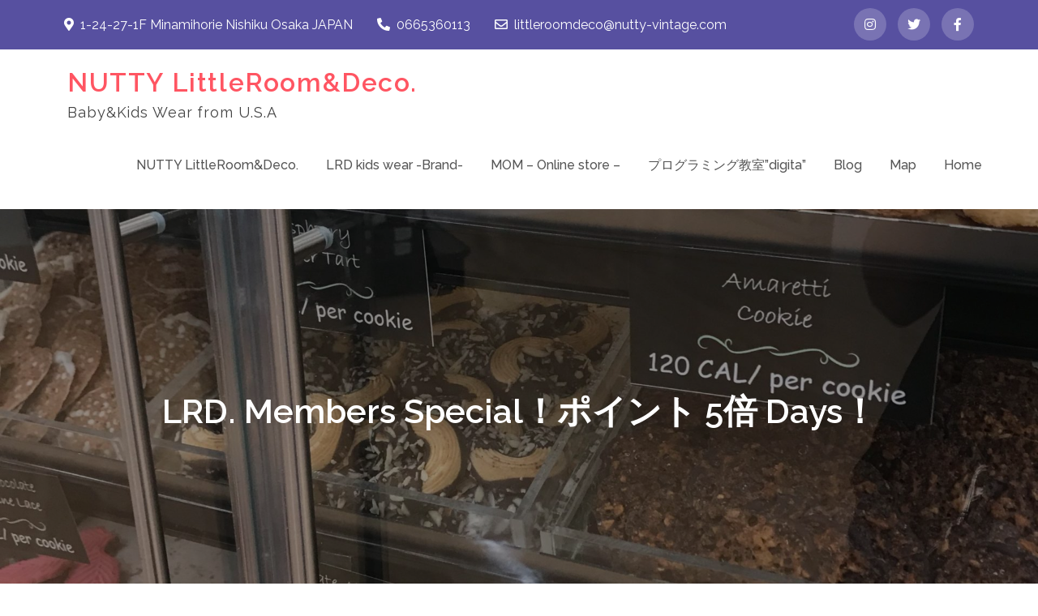

--- FILE ---
content_type: text/html; charset=UTF-8
request_url: https://littleroomanddeco.com/lrd-members-special%EF%BC%81%E3%83%9D%E3%82%A4%E3%83%B3%E3%83%88-5%E5%80%8D-days%EF%BC%81/
body_size: 9672
content:
<!DOCTYPE html> <html lang="ja"><head>
	<meta charset="UTF-8">
	<meta name="viewport" content="width=device-width, initial-scale=1">
	<link rel="profile" href="http://gmpg.org/xfn/11">
			<link rel="pingback" href="https://littleroomanddeco.com/xmlrpc.php">
	
<title>LRD. Members Special！ポイント 5倍 Days！ &#8211; NUTTY LittleRoom&amp;Deco.</title>
<link rel='dns-prefetch' href='//fonts.googleapis.com' />
<link rel='dns-prefetch' href='//s.w.org' />
<link rel="alternate" type="application/rss+xml" title="NUTTY LittleRoom&amp;Deco. &raquo; フィード" href="https://littleroomanddeco.com/feed/" />
<link rel="alternate" type="application/rss+xml" title="NUTTY LittleRoom&amp;Deco. &raquo; コメントフィード" href="https://littleroomanddeco.com/comments/feed/" />
<link rel="alternate" type="application/rss+xml" title="NUTTY LittleRoom&amp;Deco. &raquo; LRD. Members Special！ポイント 5倍 Days！ のコメントのフィード" href="https://littleroomanddeco.com/lrd-members-special%ef%bc%81%e3%83%9d%e3%82%a4%e3%83%b3%e3%83%88-5%e5%80%8d-days%ef%bc%81/feed/" />
		<script type="text/javascript">
			window._wpemojiSettings = {"baseUrl":"https:\/\/s.w.org\/images\/core\/emoji\/13.0.0\/72x72\/","ext":".png","svgUrl":"https:\/\/s.w.org\/images\/core\/emoji\/13.0.0\/svg\/","svgExt":".svg","source":{"concatemoji":"https:\/\/littleroomanddeco.com\/wp-includes\/js\/wp-emoji-release.min.js?ver=5.5.17"}};
			!function(e,a,t){var n,r,o,i=a.createElement("canvas"),p=i.getContext&&i.getContext("2d");function s(e,t){var a=String.fromCharCode;p.clearRect(0,0,i.width,i.height),p.fillText(a.apply(this,e),0,0);e=i.toDataURL();return p.clearRect(0,0,i.width,i.height),p.fillText(a.apply(this,t),0,0),e===i.toDataURL()}function c(e){var t=a.createElement("script");t.src=e,t.defer=t.type="text/javascript",a.getElementsByTagName("head")[0].appendChild(t)}for(o=Array("flag","emoji"),t.supports={everything:!0,everythingExceptFlag:!0},r=0;r<o.length;r++)t.supports[o[r]]=function(e){if(!p||!p.fillText)return!1;switch(p.textBaseline="top",p.font="600 32px Arial",e){case"flag":return s([127987,65039,8205,9895,65039],[127987,65039,8203,9895,65039])?!1:!s([55356,56826,55356,56819],[55356,56826,8203,55356,56819])&&!s([55356,57332,56128,56423,56128,56418,56128,56421,56128,56430,56128,56423,56128,56447],[55356,57332,8203,56128,56423,8203,56128,56418,8203,56128,56421,8203,56128,56430,8203,56128,56423,8203,56128,56447]);case"emoji":return!s([55357,56424,8205,55356,57212],[55357,56424,8203,55356,57212])}return!1}(o[r]),t.supports.everything=t.supports.everything&&t.supports[o[r]],"flag"!==o[r]&&(t.supports.everythingExceptFlag=t.supports.everythingExceptFlag&&t.supports[o[r]]);t.supports.everythingExceptFlag=t.supports.everythingExceptFlag&&!t.supports.flag,t.DOMReady=!1,t.readyCallback=function(){t.DOMReady=!0},t.supports.everything||(n=function(){t.readyCallback()},a.addEventListener?(a.addEventListener("DOMContentLoaded",n,!1),e.addEventListener("load",n,!1)):(e.attachEvent("onload",n),a.attachEvent("onreadystatechange",function(){"complete"===a.readyState&&t.readyCallback()})),(n=t.source||{}).concatemoji?c(n.concatemoji):n.wpemoji&&n.twemoji&&(c(n.twemoji),c(n.wpemoji)))}(window,document,window._wpemojiSettings);
		</script>
		<style type="text/css">
img.wp-smiley,
img.emoji {
	display: inline !important;
	border: none !important;
	box-shadow: none !important;
	height: 1em !important;
	width: 1em !important;
	margin: 0 .07em !important;
	vertical-align: -0.1em !important;
	background: none !important;
	padding: 0 !important;
}
</style>
	<link rel='stylesheet' id='wp-block-library-css'  href='https://littleroomanddeco.com/wp-includes/css/dist/block-library/style.min.css?ver=5.5.17' type='text/css' media='all' />
<link rel='stylesheet' id='wp-block-library-theme-css'  href='https://littleroomanddeco.com/wp-includes/css/dist/block-library/theme.min.css?ver=5.5.17' type='text/css' media='all' />
<link rel='stylesheet' id='ugb-style-css-css'  href='https://littleroomanddeco.com/wp-content/plugins/stackable-ultimate-gutenberg-blocks/dist/frontend_blocks.css?ver=2.13.2' type='text/css' media='all' />
<style id='ugb-style-css-inline-css' type='text/css'>
:root {
			--content-width: 640px;
		}
</style>
<link rel='stylesheet' id='contact-form-7-css'  href='https://littleroomanddeco.com/wp-content/plugins/contact-form-7/includes/css/styles.css?ver=5.3.2' type='text/css' media='all' />
<link rel='stylesheet' id='hfe-style-css'  href='https://littleroomanddeco.com/wp-content/plugins/header-footer-elementor/assets/css/header-footer-elementor.css?ver=1.5.4' type='text/css' media='all' />
<link rel='stylesheet' id='elementor-icons-css'  href='https://littleroomanddeco.com/wp-content/plugins/elementor/assets/lib/eicons/css/elementor-icons.min.css?ver=5.9.1' type='text/css' media='all' />
<link rel='stylesheet' id='elementor-animations-css'  href='https://littleroomanddeco.com/wp-content/plugins/elementor/assets/lib/animations/animations.min.css?ver=3.0.15' type='text/css' media='all' />
<link rel='stylesheet' id='elementor-frontend-legacy-css'  href='https://littleroomanddeco.com/wp-content/plugins/elementor/assets/css/frontend-legacy.min.css?ver=3.0.15' type='text/css' media='all' />
<link rel='stylesheet' id='elementor-frontend-css'  href='https://littleroomanddeco.com/wp-content/plugins/elementor/assets/css/frontend.min.css?ver=3.0.15' type='text/css' media='all' />
<link rel='stylesheet' id='elementor-post-171-css'  href='https://littleroomanddeco.com/wp-content/uploads/elementor/css/post-171.css?ver=1609669760' type='text/css' media='all' />
<link rel='stylesheet' id='elementor-global-css'  href='https://littleroomanddeco.com/wp-content/uploads/elementor/css/global.css?ver=1609669765' type='text/css' media='all' />
<link rel='stylesheet' id='grand-academy-google-fonts-css'  href='https://fonts.googleapis.com/css?family=Raleway%3A300%2C400%2C500%2C600%2C700%7CGloria+Hallelujah%3A400%7COxygen%3A400%2C700&#038;subset=latin%2Clatin-ext' type='text/css' media='all' />
<link rel='stylesheet' id='fontawesome-all-css'  href='https://littleroomanddeco.com/wp-content/themes/grand-academy/assets/css/all.min.css?ver=4.7.0' type='text/css' media='all' />
<link rel='stylesheet' id='slick-theme-css-css'  href='https://littleroomanddeco.com/wp-content/themes/grand-academy/assets/css/slick-theme.min.css?ver=v2.2.0' type='text/css' media='all' />
<link rel='stylesheet' id='slick-css-css'  href='https://littleroomanddeco.com/wp-content/themes/grand-academy/assets/css/slick.min.css?ver=v1.8.0' type='text/css' media='all' />
<link rel='stylesheet' id='grand-academy-blocks-css'  href='https://littleroomanddeco.com/wp-content/themes/grand-academy/assets/css/blocks.min.css?ver=5.5.17' type='text/css' media='all' />
<link rel='stylesheet' id='grand-academy-style-css'  href='https://littleroomanddeco.com/wp-content/themes/grand-academy/style.css?ver=5.5.17' type='text/css' media='all' />
<link rel='stylesheet' id='google-fonts-1-css'  href='https://fonts.googleapis.com/css?family=Roboto%3A100%2C100italic%2C200%2C200italic%2C300%2C300italic%2C400%2C400italic%2C500%2C500italic%2C600%2C600italic%2C700%2C700italic%2C800%2C800italic%2C900%2C900italic%7CRoboto+Slab%3A100%2C100italic%2C200%2C200italic%2C300%2C300italic%2C400%2C400italic%2C500%2C500italic%2C600%2C600italic%2C700%2C700italic%2C800%2C800italic%2C900%2C900italic&#038;ver=5.5.17' type='text/css' media='all' />
<script type='text/javascript' id='ugb-block-frontend-js-js-extra'>
/* <![CDATA[ */
var stackable = {"restUrl":"https:\/\/littleroomanddeco.com\/wp-json\/"};
/* ]]> */
</script>
<script type='text/javascript' src='https://littleroomanddeco.com/wp-content/plugins/stackable-ultimate-gutenberg-blocks/dist/frontend_blocks.js?ver=2.13.2' id='ugb-block-frontend-js-js'></script>
<script type='text/javascript' src='https://littleroomanddeco.com/wp-includes/js/jquery/jquery.js?ver=1.12.4-wp' id='jquery-core-js'></script>
<link rel="https://api.w.org/" href="https://littleroomanddeco.com/wp-json/" /><link rel="alternate" type="application/json" href="https://littleroomanddeco.com/wp-json/wp/v2/posts/1518" /><link rel="EditURI" type="application/rsd+xml" title="RSD" href="https://littleroomanddeco.com/xmlrpc.php?rsd" />
<link rel="wlwmanifest" type="application/wlwmanifest+xml" href="https://littleroomanddeco.com/wp-includes/wlwmanifest.xml" /> 
<link rel='prev' title='HALLOWEEN SNAP！' href='https://littleroomanddeco.com/halloween-snap%ef%bc%81/' />
<link rel='next' title='Nov, Dec, 2017 Event Schedule！' href='https://littleroomanddeco.com/nov-dec-2017-event-schedule%ef%bc%81/' />
<meta name="generator" content="WordPress 5.5.17" />
<link rel="canonical" href="https://littleroomanddeco.com/lrd-members-special%ef%bc%81%e3%83%9d%e3%82%a4%e3%83%b3%e3%83%88-5%e5%80%8d-days%ef%bc%81/" />
<link rel='shortlink' href='https://littleroomanddeco.com/?p=1518' />
<link rel="alternate" type="application/json+oembed" href="https://littleroomanddeco.com/wp-json/oembed/1.0/embed?url=https%3A%2F%2Flittleroomanddeco.com%2Flrd-members-special%25ef%25bc%2581%25e3%2583%259d%25e3%2582%25a4%25e3%2583%25b3%25e3%2583%2588-5%25e5%2580%258d-days%25ef%25bc%2581%2F" />
<link rel="alternate" type="text/xml+oembed" href="https://littleroomanddeco.com/wp-json/oembed/1.0/embed?url=https%3A%2F%2Flittleroomanddeco.com%2Flrd-members-special%25ef%25bc%2581%25e3%2583%259d%25e3%2582%25a4%25e3%2583%25b3%25e3%2583%2588-5%25e5%2580%258d-days%25ef%25bc%2581%2F&#038;format=xml" />
<style type='text/css'> .ae_data .elementor-editor-element-setting {
                        display:none !important;
                }
                </style><link rel="pingback" href="https://littleroomanddeco.com/xmlrpc.php"><link rel="icon" href="https://littleroomanddeco.com/wp-content/uploads/2020/11/cropped-2020LRD-LOGO1-3-32x32.jpg" sizes="32x32" />
<link rel="icon" href="https://littleroomanddeco.com/wp-content/uploads/2020/11/cropped-2020LRD-LOGO1-3-192x192.jpg" sizes="192x192" />
<link rel="apple-touch-icon" href="https://littleroomanddeco.com/wp-content/uploads/2020/11/cropped-2020LRD-LOGO1-3-180x180.jpg" />
<meta name="msapplication-TileImage" content="https://littleroomanddeco.com/wp-content/uploads/2020/11/cropped-2020LRD-LOGO1-3-270x270.jpg" />
	<!-- Fonts Plugin CSS - https://fontsplugin.com/ -->
	<style>
		#site-title, .site-title, #site-title a, .site-title a, .entry-title, .entry-title a, h1, h2, h3, h4, h5, h6, .widget-title {
font-style: normal;
 }
	</style>
	<!-- Fonts Plugin CSS -->
	</head>

<body class="post-template-default single single-post postid-1518 single-format-standard ehf-template-grand-academy ehf-stylesheet-grand-academy group-blog left-sidebar elementor-default elementor-kit-171">

<div id="page" class="site"><a class="skip-link screen-reader-text" href="#content">Skip to content</a>    
            <div id="top-bar" class="top-bar-widgets col-2">
                <div class="wrapper">
                                            
                        <div class="widget widget_address_block">
                            <ul>
                                <li><i class="fas fa-map-marker-alt"></i>1-24-27-1F Minamihorie Nishiku Osaka JAPAN</li><li><a href="tel:%200665360113"><i class="fas fa-phone-alt"></i>0665360113</a></li><li><a href="mailto:littleroomdeco@nutty-vintage.com"><i class="far fa-envelope"></i>littleroomdeco@nutty-vintage.com</a></li>                            </ul>
                        </div><!-- .widget_address_block -->
                                            <div class="widget widget_social_icons">
                           <div class="social-icons"><ul><li><a href="https://www.instagram.com/nutty_littleroomanddeco/" target="_blank"></a></li><li><a href="https://mobile.twitter.com/nutty_lrd" target="_blank"></a></li><li><a href="https://www.facebook.com/NuttyLittleRoomDeco" target="_blank"></a></li></ul></div>                        </div><!-- .widget_social_icons -->
                                    </div><!-- .wrapper -->
            </div><!-- #top-bar -->
        		<header id="masthead" class="site-header" role="banner">    <div class="wrapper">
        <div class="site-branding">
            <div class="site-logo">
                            </div><!-- .site-logo -->

            <div id="site-identity">
                <h1 class="site-title">
                    <a href="https://littleroomanddeco.com/" rel="home">  NUTTY LittleRoom&amp;Deco.</a>
                </h1>

                                    <p class="site-description">Baby&amp;Kids Wear from U.S.A</p>
                            </div><!-- #site-identity -->
        </div> <!-- .site-branding -->

        <nav id="site-navigation" class="main-navigation" role="navigation" aria-label="Primary Menu">
            <button type="button" class="menu-toggle">
                <span class="icon-bar"></span>
                <span class="icon-bar"></span>
                <span class="icon-bar"></span>
            </button>

            <div class="menu-category-container"><ul id="primary-menu" class="nav-menu"><li id="menu-item-102" class="menu-item menu-item-type-post_type menu-item-object-page menu-item-102"><a href="https://littleroomanddeco.com/nutty-littleroomdeco/">NUTTY LittleRoom&#038;Deco.</a></li>
<li id="menu-item-61" class="menu-item menu-item-type-post_type menu-item-object-page menu-item-61"><a href="https://littleroomanddeco.com/lrd-kids-wear/">LRD kids wear -Brand-</a></li>
<li id="menu-item-60" class="menu-item menu-item-type-post_type menu-item-object-page menu-item-60"><a href="https://littleroomanddeco.com/mom/">MOM &#8211; Online store &#8211;</a></li>
<li id="menu-item-2212" class="menu-item menu-item-type-post_type menu-item-object-page menu-item-2212"><a href="https://littleroomanddeco.com/%e3%83%97%e3%83%ad%e3%82%b0%e3%83%a9%e3%83%9f%e3%83%b3%e3%82%b0%e6%95%99%e5%ae%a4digita-open/">プログラミング教室&#8221;digita&#8221;</a></li>
<li id="menu-item-491" class="menu-item menu-item-type-post_type menu-item-object-post menu-item-491"><a href="https://littleroomanddeco.com/blog/">Blog</a></li>
<li id="menu-item-464" class="menu-item menu-item-type-post_type menu-item-object-page menu-item-464"><a href="https://littleroomanddeco.com/map/">Map</a></li>
<li id="menu-item-465" class="menu-item menu-item-type-post_type menu-item-object-page menu-item-home menu-item-465"><a href="https://littleroomanddeco.com/">Home</a></li>
</ul></div>        </nav><!-- #site-navigation -->
    </div><!-- .wrapper -->
</header> <!-- header ends here -->	<div id="content" class="site-content">
	
        <div id="page-site-header" style="background-image: url('https://littleroomanddeco.com/wp-content/uploads/2020/11/cropped-IMG_3670-scaled-1.jpeg');">
            <div class="overlay"></div>
            <header class='page-header'>
                <div class="wrapper">
                    <h2 class="page-title">LRD. Members Special！ポイント 5倍 Days！</h2>                </div><!-- .wrapper -->
            </header>
        </div><!-- #page-site-header -->
        <div class= "wrapper page-section">	<div id="primary" class="content-area">
		<main id="main" class="site-main" role="main">

		<article id="post-1518" class="post-1518 post type-post status-publish format-standard hentry category-16">
	<div class="entry-meta">
		<span class="byline">By <span class="author vcard"><a href="https://littleroomanddeco.com/author/lrd-blog/" class="url" itemprop="url">BLOGLRD</a></span></span><span class="date"><a href="https://littleroomanddeco.com/lrd-members-special%ef%bc%81%e3%83%9d%e3%82%a4%e3%83%b3%e3%83%88-5%e5%80%8d-days%ef%bc%81/" rel="bookmark"><time class="entry-date published updated" datetime="2017-11-02T14:43:00+09:00">2017年11月2日</time></a></span><span class="cat-links"><a href="https://littleroomanddeco.com/category/%e3%81%8a%e7%9f%a5%e3%82%89%e3%81%9b/" rel="category tag">お知らせ</a></span><span class="comments-link"><a href="https://littleroomanddeco.com/lrd-members-special%ef%bc%81%e3%83%9d%e3%82%a4%e3%83%b3%e3%83%88-5%e5%80%8d-days%ef%bc%81/#respond">Leave a Comment<span class="screen-reader-text"> on LRD. Members Special！ポイント 5倍 Days！</span></a></span>	</div><!-- .entry-meta -->	
	<div class="entry-content">
		<div style="text-align: center;"><span style="color: rgb(140, 224, 140); font-size: xx-large;">LRD. Members Special !</span></div>
<div style="text-align: center;"><span style="color: rgb(140, 224, 140); font-size: xx-large;"><br /></span></div>
<div>
<div style="text-align: center;"><font size="6" color="#8ce08c">ポイント</font><font size="6" color="#ffd600"><u><b> 5倍 </b></u></font><font size="6" color="#8ce08c">Days！</font></div>
<div>
<div style="text-align: center;"><a href="https://blog-imgs-136.fc2.com/y/2/b/y2bc900bqp46/blog_import_5faf7241c8200.png" target="_blank" rel="noopener noreferrer"><img loading="lazy" src="https://blog-imgs-136.fc2.com/y/2/b/y2bc900bqp46/blog_import_5faf7241c8200.png" width="528" height="365"/></a><a href="https://blog-imgs-136.fc2.com/y/2/b/y2bc900bqp46/blog_import_5faf7243012e4.jpg" target="_blank" rel="noopener noreferrer"><img loading="lazy" src="https://blog-imgs-136.fc2.com/y/2/b/y2bc900bqp46/blog_import_5faf7243012e4.jpg" width="679" height="442"/></a></div>
<div style="text-align: center;"><span style="font-size:large;line-height:1.2;"><b style="color: rgb(255, 140, 140);"><span style="line-height: 1.2;">♡ 11/3 (FRI) 〜 11/5 (SUN) </span></b><b style="color: rgb(255, 140, 140);"><span style="line-height: 1.2;">♡</span></b></span></div>
<div><center><br /></center></p>
<div style="text-align: center;"></div>
</div>
<div style="text-align: center;">上記の期間中、当店のスタンプカードをお持ちのメンバー様は</div>
<div style="text-align: center;">スタンプカードのポイントが5倍となります！</div>
<div style="text-align: center;"></div>
<div style="text-align: center;">当日ご入会の方も対象となりますので、この機会にぜひご入会くださいませ＊</div>
<div style="text-align: center;"></div>
<div style="text-align: center;"></div>
<div style="text-align: center;">明日からは楽しい3連休♫</div>
<div style="text-align: center;">みなさまのご来店をお待ちしております＊</div>
<div style="text-align: center;"></div>
<div style="text-align: center;"></div>
<div style="text-align: center;">NUTTY Little Room&#038;Deco.</div>
<div></div>
<div></div>
<div></div>
<div><center style="text-align: left; font-family: verdana, arial, sans-serif; line-height: 18.135000228881836px;"><center style="text-align: left; line-height: 18.135000228881836px;"><span style="font-size: large; line-height: 1.2;"><b><span style="color: rgb(204, 204, 204);">＊2017年2月より営業時間が変更になりました＊</span></b></span></center><center style="text-align: left;">[#IMAGE|S56#][#IMAGE|S56#][#IMAGE|S56#]<font size="4" color="#004f8c"><span style="line-height: 21px;"><b><u>10:00a.m.~19</u></b></span></font><font size="4" color="#004f8c"><span style="line-height: 21px;"><b><u>:00p.m.</u></b></span></font>[#IMAGE|S56#][#IMAGE|S56#][#IMAGE|S56#]</center></center><center style="text-align: left; font-family: verdana, arial, sans-serif; line-height: 18.135000228881836px;"><span style="color: rgb(103, 105, 105); font-size: large; line-height: 1.2;"><b>___________________________________________________</b></span></center><center style="text-align: left; font-family: verdana, arial, sans-serif; line-height: 18.135000228881836px;"><center><br /></center><center><br /></center></center></p>
<div><b><span style="line-height: 1.2;"><font size="4">NUTTY Little Room&#038;Deco.公式[#IMAGE|S72#]<span style="color:rgb(0,255,150);">ONLINE STORE</span>[#IMAGE|S72#]OPEN !!</font></span></b><span style="line-height: 1.2;"><font size="4">☞<a href="https://littleroomanddeco.stores.jp/" target="_blank" rel="noopener noreferrer"><span style="color:rgb(0,204,255);">https://littleroomanddeco.stores.jp/</span></a></font></span><a href="https://blog-imgs-136.fc2.com/y/2/b/y2bc900bqp46/blog_import_5faf72437dbd6.jpg" target="_blank" rel="noopener noreferrer"><img loading="lazy" src="https://blog-imgs-136.fc2.com/y/2/b/y2bc900bqp46/blog_import_5faf72437dbd6.jpg" width="100" height="50"/></a></p>
<div><span style="font-size:normal;"><span style="color:#999999">取扱ブランド</span> <b><span style="color:#004f8c"><u>“Ouef” </u></span></b></span><span style="color:#004f8c"><span style="color:#ffd600">START!</span></span>[#IMAGE|S56#]<span style="font-size: xx-small;">&#45;&#45;&#45;&#45;&#45;&#45;&#45;&#45;&#45;&#45;&#45;&#45;&#45;&#45;&#45;&#8212;[#IMAGE|S56#]<a href="http://littleroomanddeco.com/form.html" target="_blank" rel="noopener noreferrer">こちら[#IMAGE|S55#]</a>までお気軽にお問い合わせください＊</span><span style="font-size: xx-small;">&#45;&#45;&#45;&#45;&#45;&#45;&#45;&#45;&#45;&#45;&#45;&#45;&#45;&#45;&#45;&#8211;</span></div>
<div><span style="font-size: xx-small;"><span style="font-size:xx-small;"><a href="https://blog-imgs-136.fc2.com/y/2/b/y2bc900bqp46/blog_import_5faf7243f0edf.png" target="_blank" rel="noopener noreferrer"><img loading="lazy" src="https://blog-imgs-136.fc2.com/y/2/b/y2bc900bqp46/blog_import_5faf7243f0edf.png" width="16" height="16"/></a><span style="line-height: 1.2;"><font size="2"><b>Facebook </b></font></span></span></span><span style="font-size:xx-small;"><font size="2">Click here !!! ☞</font></span><a href="https://www.facebook.com/NuttyLittleRoomDeco">nutty Little Room＆Deco.facebook </a></div>
<div></div>
<div><span style="font-size:xx-small;"><font size="2"><b><font size="2">Twitter</font></b></font></span><font size="2"><font size="2"><span style="line-height: 1.2;"><font size="2"> : <span style="color: rgb(255, 0, 0);"></span>OFICIAL ACCOUNT :  <a href="https://mobile.twitter.com/nutty_lrd" target="_blank" rel="noopener noreferrer">NUTTY_LRD</a></font></span></font></font></div>
<div><span style="font-size:xx-small;"><font size="2"><b><font size="2">instagram</font></b></font></span><font size="2"><font size="2"><span style="line-height: 1.2;"><font size="2"> : <span style="color: rgb(255, 0, 0);"></span>OFICIAL ACCOUNT :  <a href="https://www.instagram.com/nutty_littleroomanddeco/" target="_blank" rel="noopener noreferrer">nutty_littleroomanddeco</a></font></span></font></font></p>
<div><span style="font-size: x-small;">&#45;&#45;&#45;&#45;&#45;&#45;&#45;&#45;&#45;&#45;&#45;&#45;&#45;&#45;&#45;&#45;&#45;&#45;&#45;&#45;&#45;&#45;&#45;&#45;&#45;&#45;&#45;&#45;&#45;&#45;&#45;&#45;&#45;&#45;&#45;&#45;&#45;&#45;&#45;&#45;&#45;&#45;&#45;&#45;&#45;&#45;&#45;&#45;&#45;&#45;&#45;&#45;&#45;&#45;&#45;&#45;&#45;&#45;&#45;&#45;&#45;&#45;&#45;&#45;&#45;&#45;&#45;&#45;&#45;&#45;&#45;&#45;&#45;&#45;&#45;&#45;&#45;&#45;&#45;&#45;&#45;&#45;&#45;&#45;&#45;&#45;&#45;&#45;&#45;&#45;&#8211;</span></div>
<div><span style="font-size:xx-small;"><span style="font-size: xx-small;"><span style="line-height: 1.2;"><font size="2"><b>N U T T Y</b></font></span></span></span><font size="2"><font size="2"><b>Little Room&#038;Deco.</b></font></font></div>
<div><span style="font-size:xx-small;"><font size="2">06-6536-0113</font></span></div>
<div><span style="font-size:xx-small;"><font size="2">littleroomdeco@nutty-vintage.com</font></span></div>
<div><span style="font-size:xx-small;"><font size="2"><a href="http://littleroomanddeco.com/" target="_blank" rel="noopener noreferrer">http://www.littleroomanddeco.com</a></font></span></div>
<div><span style="font-size:xx-small;"><font size="2">550-0015 大阪市西区南堀江1-24-27ベルフレージュ南堀江１F</font></span></div>
<div><span style="font-size:xx-small;">&#45;&#45;&#45;&#45;&#45;&#45;&#45;&#45;&#45;&#45;&#45;&#45;&#45;&#45;&#45;&#45;&#45;&#45;&#45;&#45;&#45;&#45;&#45;&#45;&#45;&#45;&#45;&#45;&#45;&#45;&#45;&#45;&#45;&#45;&#45;&#45;&#45;&#45;&#45;&#45;&#45;&#45;&#45;&#45;&#45;&#45;&#45;&#45;&#45;&#45;&#45;&#45;&#45;&#45;&#45;&#45;&#45;&#45;&#45;&#45;&#45;&#45;&#45;&#45;&#45;&#45;&#45;&#45;&#45;&#45;&#45;&#45;&#45;&#45;&#45;&#45;&#45;&#45;&#45;&#45;&#45;&#45;&#45;&#45;&#45;&#45;&#45;&#45;&#45;&#45;&#45;&#45;&#45;&#45;&#45;&#45;&#45;&#45;&#45;&#45;&#45;&#45;&#45;&#45;&#45;&#45;&#45;&#45;&#45;&#45;&#45;&#45;&#45;&#45;&#45;</span></div>
</div>
</div>
</div>
</div>
</div>
			</div><!-- .entry-content -->
			
</article><!-- #post-## -->
	<nav class="navigation post-navigation" role="navigation" aria-label="投稿">
		<h2 class="screen-reader-text">投稿ナビゲーション</h2>
		<div class="nav-links"><div class="nav-previous"><a href="https://littleroomanddeco.com/halloween-snap%ef%bc%81/" rel="prev">HALLOWEEN SNAP！</a></div><div class="nav-next"><a href="https://littleroomanddeco.com/nov-dec-2017-event-schedule%ef%bc%81/" rel="next">Nov, Dec, 2017 Event Schedule！</a></div></div>
	</nav>
<div id="comments" class="comments-area">

		<div id="respond" class="comment-respond">
		<h3 id="reply-title" class="comment-reply-title">コメントを残す <small><a rel="nofollow" id="cancel-comment-reply-link" href="/lrd-members-special%EF%BC%81%E3%83%9D%E3%82%A4%E3%83%B3%E3%83%88-5%E5%80%8D-days%EF%BC%81/#respond" style="display:none;">コメントをキャンセル</a></small></h3><form action="https://littleroomanddeco.com/wp-comments-post.php" method="post" id="commentform" class="comment-form" novalidate><p class="comment-notes"><span id="email-notes">メールアドレスが公開されることはありません。</span> <span class="required">*</span> が付いている欄は必須項目です</p><p class="comment-form-comment"><label for="comment">コメント</label> <textarea id="comment" name="comment" cols="45" rows="8" maxlength="65525" required="required"></textarea></p><p class="comment-form-author"><label for="author">名前 <span class="required">*</span></label> <input id="author" name="author" type="text" value="" size="30" maxlength="245" required='required' /></p>
<p class="comment-form-email"><label for="email">メール <span class="required">*</span></label> <input id="email" name="email" type="email" value="" size="30" maxlength="100" aria-describedby="email-notes" required='required' /></p>
<p class="comment-form-url"><label for="url">サイト</label> <input id="url" name="url" type="url" value="" size="30" maxlength="200" /></p>
<p class="comment-form-cookies-consent"><input id="wp-comment-cookies-consent" name="wp-comment-cookies-consent" type="checkbox" value="yes" /> <label for="wp-comment-cookies-consent">次回のコメントで使用するためブラウザーに自分の名前、メールアドレス、サイトを保存する。</label></p>
<p class="form-submit"><input name="submit" type="submit" id="submit" class="submit" value="コメントを送信" /> <input type='hidden' name='comment_post_ID' value='1518' id='comment_post_ID' />
<input type='hidden' name='comment_parent' id='comment_parent' value='0' />
</p></form>	</div><!-- #respond -->
	
</div><!-- #comments -->

		</main><!-- #main -->
	</div><!-- #primary -->

	<aside id="secondary" class="widget-area" role="complementary">
		<aside id="nav_menu-16" class="widget widget_nav_menu"><h2 class="widget-title">Blog Category</h2><div class="menu-blog-category-container"><ul id="menu-blog-category" class="menu"><li id="menu-item-472" class="menu-item menu-item-type-taxonomy menu-item-object-category menu-item-472"><a href="https://littleroomanddeco.com/category/lrd-blog/">DIARY</a></li>
<li id="menu-item-473" class="menu-item menu-item-type-taxonomy menu-item-object-category menu-item-473"><a href="https://littleroomanddeco.com/category/lrd-blog/news/">NEWS</a></li>
<li id="menu-item-474" class="menu-item menu-item-type-taxonomy menu-item-object-category menu-item-474"><a href="https://littleroomanddeco.com/category/lrd-blog/new-arrival/">NEW ARRIVAL</a></li>
<li id="menu-item-475" class="menu-item menu-item-type-taxonomy menu-item-object-category menu-item-475"><a href="https://littleroomanddeco.com/category/lrd-blog/lrd-kids-wear/">LRD -Kids wear &#8211;</a></li>
<li id="menu-item-476" class="menu-item menu-item-type-taxonomy menu-item-object-category menu-item-476"><a href="https://littleroomanddeco.com/category/lrd-blog/mom/">MOM</a></li>
<li id="menu-item-477" class="menu-item menu-item-type-taxonomy menu-item-object-category menu-item-477"><a href="https://littleroomanddeco.com/category/lrd-blog/seasonal/">SEASONAL</a></li>
<li id="menu-item-478" class="menu-item menu-item-type-taxonomy menu-item-object-category menu-item-478"><a href="https://littleroomanddeco.com/category/lrd-blog/event/">EVENT</a></li>
<li id="menu-item-500" class="menu-item menu-item-type-taxonomy menu-item-object-category current-post-ancestor current-menu-parent current-post-parent menu-item-500"><a href="https://littleroomanddeco.com/category/%e3%81%8a%e7%9f%a5%e3%82%89%e3%81%9b/">お知らせ</a></li>
</ul></div></aside><aside id="archives-4" class="widget widget_archive"><h2 class="widget-title">Archive</h2>
			<ul>
					<li><a href='https://littleroomanddeco.com/2023/12/'>2023年12月</a>&nbsp;(1)</li>
	<li><a href='https://littleroomanddeco.com/2023/07/'>2023年7月</a>&nbsp;(1)</li>
	<li><a href='https://littleroomanddeco.com/2022/04/'>2022年4月</a>&nbsp;(1)</li>
	<li><a href='https://littleroomanddeco.com/2021/12/'>2021年12月</a>&nbsp;(2)</li>
	<li><a href='https://littleroomanddeco.com/2021/10/'>2021年10月</a>&nbsp;(2)</li>
	<li><a href='https://littleroomanddeco.com/2021/09/'>2021年9月</a>&nbsp;(1)</li>
	<li><a href='https://littleroomanddeco.com/2021/08/'>2021年8月</a>&nbsp;(4)</li>
	<li><a href='https://littleroomanddeco.com/2021/07/'>2021年7月</a>&nbsp;(20)</li>
	<li><a href='https://littleroomanddeco.com/2021/06/'>2021年6月</a>&nbsp;(20)</li>
	<li><a href='https://littleroomanddeco.com/2021/05/'>2021年5月</a>&nbsp;(19)</li>
	<li><a href='https://littleroomanddeco.com/2021/04/'>2021年4月</a>&nbsp;(1)</li>
	<li><a href='https://littleroomanddeco.com/2021/01/'>2021年1月</a>&nbsp;(4)</li>
	<li><a href='https://littleroomanddeco.com/2020/12/'>2020年12月</a>&nbsp;(2)</li>
	<li><a href='https://littleroomanddeco.com/2020/11/'>2020年11月</a>&nbsp;(4)</li>
	<li><a href='https://littleroomanddeco.com/2020/09/'>2020年9月</a>&nbsp;(1)</li>
	<li><a href='https://littleroomanddeco.com/2020/08/'>2020年8月</a>&nbsp;(1)</li>
	<li><a href='https://littleroomanddeco.com/2020/05/'>2020年5月</a>&nbsp;(5)</li>
	<li><a href='https://littleroomanddeco.com/2020/04/'>2020年4月</a>&nbsp;(4)</li>
	<li><a href='https://littleroomanddeco.com/2020/03/'>2020年3月</a>&nbsp;(3)</li>
	<li><a href='https://littleroomanddeco.com/2020/02/'>2020年2月</a>&nbsp;(4)</li>
	<li><a href='https://littleroomanddeco.com/2020/01/'>2020年1月</a>&nbsp;(5)</li>
	<li><a href='https://littleroomanddeco.com/2019/12/'>2019年12月</a>&nbsp;(3)</li>
	<li><a href='https://littleroomanddeco.com/2019/11/'>2019年11月</a>&nbsp;(2)</li>
	<li><a href='https://littleroomanddeco.com/2019/10/'>2019年10月</a>&nbsp;(7)</li>
	<li><a href='https://littleroomanddeco.com/2019/09/'>2019年9月</a>&nbsp;(5)</li>
	<li><a href='https://littleroomanddeco.com/2019/08/'>2019年8月</a>&nbsp;(6)</li>
	<li><a href='https://littleroomanddeco.com/2019/07/'>2019年7月</a>&nbsp;(5)</li>
	<li><a href='https://littleroomanddeco.com/2019/06/'>2019年6月</a>&nbsp;(4)</li>
	<li><a href='https://littleroomanddeco.com/2019/05/'>2019年5月</a>&nbsp;(8)</li>
	<li><a href='https://littleroomanddeco.com/2019/04/'>2019年4月</a>&nbsp;(8)</li>
	<li><a href='https://littleroomanddeco.com/2019/03/'>2019年3月</a>&nbsp;(5)</li>
	<li><a href='https://littleroomanddeco.com/2019/02/'>2019年2月</a>&nbsp;(6)</li>
	<li><a href='https://littleroomanddeco.com/2019/01/'>2019年1月</a>&nbsp;(7)</li>
	<li><a href='https://littleroomanddeco.com/2018/12/'>2018年12月</a>&nbsp;(8)</li>
	<li><a href='https://littleroomanddeco.com/2018/11/'>2018年11月</a>&nbsp;(8)</li>
	<li><a href='https://littleroomanddeco.com/2018/10/'>2018年10月</a>&nbsp;(8)</li>
	<li><a href='https://littleroomanddeco.com/2018/09/'>2018年9月</a>&nbsp;(3)</li>
	<li><a href='https://littleroomanddeco.com/2018/08/'>2018年8月</a>&nbsp;(8)</li>
	<li><a href='https://littleroomanddeco.com/2018/07/'>2018年7月</a>&nbsp;(8)</li>
	<li><a href='https://littleroomanddeco.com/2018/06/'>2018年6月</a>&nbsp;(4)</li>
	<li><a href='https://littleroomanddeco.com/2018/05/'>2018年5月</a>&nbsp;(8)</li>
	<li><a href='https://littleroomanddeco.com/2018/04/'>2018年4月</a>&nbsp;(15)</li>
	<li><a href='https://littleroomanddeco.com/2018/03/'>2018年3月</a>&nbsp;(11)</li>
	<li><a href='https://littleroomanddeco.com/2018/02/'>2018年2月</a>&nbsp;(10)</li>
	<li><a href='https://littleroomanddeco.com/2018/01/'>2018年1月</a>&nbsp;(14)</li>
	<li><a href='https://littleroomanddeco.com/2017/12/'>2017年12月</a>&nbsp;(7)</li>
	<li><a href='https://littleroomanddeco.com/2017/11/'>2017年11月</a>&nbsp;(9)</li>
	<li><a href='https://littleroomanddeco.com/2017/10/'>2017年10月</a>&nbsp;(15)</li>
	<li><a href='https://littleroomanddeco.com/2017/09/'>2017年9月</a>&nbsp;(13)</li>
	<li><a href='https://littleroomanddeco.com/2017/08/'>2017年8月</a>&nbsp;(10)</li>
	<li><a href='https://littleroomanddeco.com/2017/07/'>2017年7月</a>&nbsp;(11)</li>
	<li><a href='https://littleroomanddeco.com/2017/06/'>2017年6月</a>&nbsp;(8)</li>
	<li><a href='https://littleroomanddeco.com/2017/05/'>2017年5月</a>&nbsp;(10)</li>
	<li><a href='https://littleroomanddeco.com/2017/04/'>2017年4月</a>&nbsp;(20)</li>
	<li><a href='https://littleroomanddeco.com/2017/03/'>2017年3月</a>&nbsp;(12)</li>
	<li><a href='https://littleroomanddeco.com/2017/02/'>2017年2月</a>&nbsp;(8)</li>
	<li><a href='https://littleroomanddeco.com/2017/01/'>2017年1月</a>&nbsp;(12)</li>
	<li><a href='https://littleroomanddeco.com/2016/12/'>2016年12月</a>&nbsp;(10)</li>
	<li><a href='https://littleroomanddeco.com/2016/11/'>2016年11月</a>&nbsp;(10)</li>
	<li><a href='https://littleroomanddeco.com/2016/10/'>2016年10月</a>&nbsp;(10)</li>
	<li><a href='https://littleroomanddeco.com/2016/09/'>2016年9月</a>&nbsp;(12)</li>
	<li><a href='https://littleroomanddeco.com/2016/08/'>2016年8月</a>&nbsp;(14)</li>
	<li><a href='https://littleroomanddeco.com/2016/07/'>2016年7月</a>&nbsp;(8)</li>
	<li><a href='https://littleroomanddeco.com/2016/06/'>2016年6月</a>&nbsp;(10)</li>
	<li><a href='https://littleroomanddeco.com/2016/05/'>2016年5月</a>&nbsp;(10)</li>
	<li><a href='https://littleroomanddeco.com/2016/04/'>2016年4月</a>&nbsp;(10)</li>
	<li><a href='https://littleroomanddeco.com/2016/03/'>2016年3月</a>&nbsp;(11)</li>
	<li><a href='https://littleroomanddeco.com/2016/02/'>2016年2月</a>&nbsp;(12)</li>
	<li><a href='https://littleroomanddeco.com/2016/01/'>2016年1月</a>&nbsp;(8)</li>
	<li><a href='https://littleroomanddeco.com/2015/12/'>2015年12月</a>&nbsp;(13)</li>
	<li><a href='https://littleroomanddeco.com/2015/11/'>2015年11月</a>&nbsp;(7)</li>
	<li><a href='https://littleroomanddeco.com/2015/10/'>2015年10月</a>&nbsp;(10)</li>
	<li><a href='https://littleroomanddeco.com/2015/09/'>2015年9月</a>&nbsp;(10)</li>
	<li><a href='https://littleroomanddeco.com/2015/08/'>2015年8月</a>&nbsp;(10)</li>
	<li><a href='https://littleroomanddeco.com/2015/07/'>2015年7月</a>&nbsp;(9)</li>
	<li><a href='https://littleroomanddeco.com/2015/06/'>2015年6月</a>&nbsp;(10)</li>
	<li><a href='https://littleroomanddeco.com/2015/05/'>2015年5月</a>&nbsp;(10)</li>
	<li><a href='https://littleroomanddeco.com/2015/04/'>2015年4月</a>&nbsp;(9)</li>
	<li><a href='https://littleroomanddeco.com/2015/03/'>2015年3月</a>&nbsp;(12)</li>
	<li><a href='https://littleroomanddeco.com/2015/02/'>2015年2月</a>&nbsp;(11)</li>
	<li><a href='https://littleroomanddeco.com/2015/01/'>2015年1月</a>&nbsp;(11)</li>
	<li><a href='https://littleroomanddeco.com/2014/12/'>2014年12月</a>&nbsp;(12)</li>
	<li><a href='https://littleroomanddeco.com/2014/11/'>2014年11月</a>&nbsp;(9)</li>
	<li><a href='https://littleroomanddeco.com/2014/10/'>2014年10月</a>&nbsp;(10)</li>
	<li><a href='https://littleroomanddeco.com/2014/09/'>2014年9月</a>&nbsp;(8)</li>
	<li><a href='https://littleroomanddeco.com/2014/08/'>2014年8月</a>&nbsp;(9)</li>
	<li><a href='https://littleroomanddeco.com/2014/07/'>2014年7月</a>&nbsp;(9)</li>
	<li><a href='https://littleroomanddeco.com/2014/06/'>2014年6月</a>&nbsp;(8)</li>
	<li><a href='https://littleroomanddeco.com/2014/05/'>2014年5月</a>&nbsp;(10)</li>
	<li><a href='https://littleroomanddeco.com/2014/04/'>2014年4月</a>&nbsp;(11)</li>
	<li><a href='https://littleroomanddeco.com/2014/03/'>2014年3月</a>&nbsp;(11)</li>
	<li><a href='https://littleroomanddeco.com/2014/02/'>2014年2月</a>&nbsp;(11)</li>
	<li><a href='https://littleroomanddeco.com/2014/01/'>2014年1月</a>&nbsp;(8)</li>
	<li><a href='https://littleroomanddeco.com/2013/12/'>2013年12月</a>&nbsp;(10)</li>
	<li><a href='https://littleroomanddeco.com/2013/11/'>2013年11月</a>&nbsp;(10)</li>
	<li><a href='https://littleroomanddeco.com/2013/10/'>2013年10月</a>&nbsp;(11)</li>
	<li><a href='https://littleroomanddeco.com/2013/09/'>2013年9月</a>&nbsp;(11)</li>
	<li><a href='https://littleroomanddeco.com/2013/08/'>2013年8月</a>&nbsp;(10)</li>
	<li><a href='https://littleroomanddeco.com/2013/07/'>2013年7月</a>&nbsp;(12)</li>
	<li><a href='https://littleroomanddeco.com/2013/06/'>2013年6月</a>&nbsp;(10)</li>
	<li><a href='https://littleroomanddeco.com/2013/05/'>2013年5月</a>&nbsp;(10)</li>
	<li><a href='https://littleroomanddeco.com/2013/04/'>2013年4月</a>&nbsp;(10)</li>
	<li><a href='https://littleroomanddeco.com/2013/03/'>2013年3月</a>&nbsp;(10)</li>
	<li><a href='https://littleroomanddeco.com/2013/02/'>2013年2月</a>&nbsp;(11)</li>
	<li><a href='https://littleroomanddeco.com/2013/01/'>2013年1月</a>&nbsp;(12)</li>
	<li><a href='https://littleroomanddeco.com/2012/12/'>2012年12月</a>&nbsp;(10)</li>
	<li><a href='https://littleroomanddeco.com/2012/11/'>2012年11月</a>&nbsp;(10)</li>
	<li><a href='https://littleroomanddeco.com/2012/10/'>2012年10月</a>&nbsp;(9)</li>
	<li><a href='https://littleroomanddeco.com/2012/09/'>2012年9月</a>&nbsp;(11)</li>
	<li><a href='https://littleroomanddeco.com/2012/08/'>2012年8月</a>&nbsp;(18)</li>
	<li><a href='https://littleroomanddeco.com/2012/07/'>2012年7月</a>&nbsp;(28)</li>
	<li><a href='https://littleroomanddeco.com/2012/06/'>2012年6月</a>&nbsp;(10)</li>
	<li><a href='https://littleroomanddeco.com/2012/05/'>2012年5月</a>&nbsp;(10)</li>
	<li><a href='https://littleroomanddeco.com/2012/04/'>2012年4月</a>&nbsp;(11)</li>
	<li><a href='https://littleroomanddeco.com/2012/03/'>2012年3月</a>&nbsp;(9)</li>
	<li><a href='https://littleroomanddeco.com/2012/02/'>2012年2月</a>&nbsp;(12)</li>
	<li><a href='https://littleroomanddeco.com/2012/01/'>2012年1月</a>&nbsp;(23)</li>
	<li><a href='https://littleroomanddeco.com/2011/12/'>2011年12月</a>&nbsp;(9)</li>
			</ul>

			</aside><aside id="search-2" class="widget widget_search">
<form role="search" method="get" class="search-form" action="https://littleroomanddeco.com/">
    <label>
        <span class="screen-reader-text">Search for:</span>
        <input type="search" class="search-field" placeholder="Search ..." value="" name="s" title="Search for:" />
    </label>
    <button type="submit" class="search-submit" value="Search"><i class="fas fa-search"></i></button>
</form></aside><aside id="nav_menu-14" class="widget widget_nav_menu"><h2 class="widget-title">Information</h2><div class="menu-information-container"><ul id="menu-information" class="menu"><li id="menu-item-255" class="menu-item menu-item-type-post_type menu-item-object-page menu-item-255"><a href="https://littleroomanddeco.com/about-us/">About us</a></li>
<li id="menu-item-134" class="menu-item menu-item-type-post_type menu-item-object-page menu-item-134"><a href="https://littleroomanddeco.com/%e4%bc%9a%e7%a4%be%e6%a6%82%e8%a6%81/">会社概要</a></li>
<li id="menu-item-118" class="menu-item menu-item-type-post_type menu-item-object-page menu-item-118"><a href="https://littleroomanddeco.com/%e3%81%8a%e5%95%8f%e3%81%84%e5%90%88%e3%82%8f%e3%81%9b/">お問い合わせ</a></li>
</ul></div></aside>	</aside><!-- #secondary -->
</div>		</div>
		<footer id="colophon" class="site-footer" role="contentinfo">      <div class="footer-widgets-area page-section col-4"> <!-- widget area starting from here -->
          <div class="wrapper">
                              <div class="hentry">
                    <aside id="media_image-11" class="widget widget_media_image"><h2 class="widget-title">LRD &#8211; Online Store &#8211;</h2><a href="https://littleroomanddeco.stores.jp"><img width="300" height="200" src="https://littleroomanddeco.com/wp-content/uploads/2020/11/9FFC2916-0018-4605-AC66-E01933B3883A_1_105_c-300x200.jpg" class="image wp-image-100  attachment-medium size-medium" alt="" loading="lazy" style="max-width: 100%; height: auto;" srcset="https://littleroomanddeco.com/wp-content/uploads/2020/11/9FFC2916-0018-4605-AC66-E01933B3883A_1_105_c-300x200.jpg 300w, https://littleroomanddeco.com/wp-content/uploads/2020/11/9FFC2916-0018-4605-AC66-E01933B3883A_1_105_c.jpg 543w" sizes="(max-width: 300px) 100vw, 300px" /></a></aside>                  </div>
                                    <div class="hentry">
                    <aside id="media_image-6" class="widget widget_media_image"><h2 class="widget-title">MOM &#8211; Online Store &#8211;</h2><a href="https://mom-mom.stores.jp"><img width="300" height="200" src="https://littleroomanddeco.com/wp-content/uploads/2020/11/B-300x200.jpg" class="image wp-image-99  attachment-medium size-medium" alt="" loading="lazy" style="max-width: 100%; height: auto;" srcset="https://littleroomanddeco.com/wp-content/uploads/2020/11/B-300x200.jpg 300w, https://littleroomanddeco.com/wp-content/uploads/2020/11/B.jpg 543w" sizes="(max-width: 300px) 100vw, 300px" /></a></aside>                  </div>
                                    <div class="hentry">
                    <aside id="nav_menu-8" class="widget widget_nav_menu"><h2 class="widget-title">CATEGORY</h2><div class="menu-category-container"><ul id="menu-category" class="menu"><li class="menu-item menu-item-type-post_type menu-item-object-page menu-item-102"><a href="https://littleroomanddeco.com/nutty-littleroomdeco/">NUTTY LittleRoom&#038;Deco.</a></li>
<li class="menu-item menu-item-type-post_type menu-item-object-page menu-item-61"><a href="https://littleroomanddeco.com/lrd-kids-wear/">LRD kids wear -Brand-</a></li>
<li class="menu-item menu-item-type-post_type menu-item-object-page menu-item-60"><a href="https://littleroomanddeco.com/mom/">MOM &#8211; Online store &#8211;</a></li>
<li class="menu-item menu-item-type-post_type menu-item-object-page menu-item-2212"><a href="https://littleroomanddeco.com/%e3%83%97%e3%83%ad%e3%82%b0%e3%83%a9%e3%83%9f%e3%83%b3%e3%82%b0%e6%95%99%e5%ae%a4digita-open/">プログラミング教室&#8221;digita&#8221;</a></li>
<li class="menu-item menu-item-type-post_type menu-item-object-post menu-item-491"><a href="https://littleroomanddeco.com/blog/">Blog</a></li>
<li class="menu-item menu-item-type-post_type menu-item-object-page menu-item-464"><a href="https://littleroomanddeco.com/map/">Map</a></li>
<li class="menu-item menu-item-type-post_type menu-item-object-page menu-item-home menu-item-465"><a href="https://littleroomanddeco.com/">Home</a></li>
</ul></div></aside>                  </div>
                                    <div class="hentry">
                    <aside id="text-5" class="widget widget_text"><h2 class="widget-title">Family Store</h2>			<div class="textwidget"><p><a href="http://www.nutty-vintage.com">▶︎ NUTTY vintage clothing&amp;collectible</a></p>
</div>
		</aside><aside id="nav_menu-11" class="widget widget_nav_menu"><h2 class="widget-title">Information</h2><div class="menu-information-container"><ul id="menu-information-1" class="menu"><li class="menu-item menu-item-type-post_type menu-item-object-page menu-item-255"><a href="https://littleroomanddeco.com/about-us/">About us</a></li>
<li class="menu-item menu-item-type-post_type menu-item-object-page menu-item-134"><a href="https://littleroomanddeco.com/%e4%bc%9a%e7%a4%be%e6%a6%82%e8%a6%81/">会社概要</a></li>
<li class="menu-item menu-item-type-post_type menu-item-object-page menu-item-118"><a href="https://littleroomanddeco.com/%e3%81%8a%e5%95%8f%e3%81%84%e5%90%88%e3%82%8f%e3%81%9b/">お問い合わせ</a></li>
</ul></div></aside><aside id="search-8" class="widget widget_search">
<form role="search" method="get" class="search-form" action="https://littleroomanddeco.com/">
    <label>
        <span class="screen-reader-text">Search for:</span>
        <input type="search" class="search-field" placeholder="Search ..." value="" name="s" title="Search for:" />
    </label>
    <button type="submit" class="search-submit" value="Search"><i class="fas fa-search"></i></button>
</form></aside>                  </div>
                              </div>
          
      </div> <!-- widget area starting from here -->
        <div class="site-info">
        <img src="https://littleroomanddeco.com/wp-content/themes/grand-academy/assets/images/team-cloud.png" class="cloud-bg">
    
                <div class="wrapper">
            <span class="copy-right">2020 NUTTY LittleRoom&amp;Deco. Copyright © All rights reserved. Theme Grand Academy by <a target="_blank" rel="designer" href="http://creativthemes.com/">Creativ Themes</a></span>
        </div><!-- .wrapper --> 
    </div> <!-- .site-info -->
    
  		</footer><div class="backtotop"><i class="fas fa-caret-up"></i></div><script type='text/javascript' id='contact-form-7-js-extra'>
/* <![CDATA[ */
var wpcf7 = {"apiSettings":{"root":"https:\/\/littleroomanddeco.com\/wp-json\/contact-form-7\/v1","namespace":"contact-form-7\/v1"}};
/* ]]> */
</script>
<script type='text/javascript' src='https://littleroomanddeco.com/wp-content/plugins/contact-form-7/includes/js/scripts.js?ver=5.3.2' id='contact-form-7-js'></script>
<script type='text/javascript' src='https://littleroomanddeco.com/wp-content/plugins/elementor/assets/lib/slick/slick.min.js?ver=1.8.1' id='jquery-slick-js'></script>
<script type='text/javascript' src='https://littleroomanddeco.com/wp-content/themes/grand-academy/assets/js/navigation.min.js?ver=20151215' id='grand-academy-navigation-js'></script>
<script type='text/javascript' src='https://littleroomanddeco.com/wp-content/themes/grand-academy/assets/js/skip-link-focus-fix.min.js?ver=20151215' id='grand-academy-skip-link-focus-fix-js'></script>
<script type='text/javascript' src='https://littleroomanddeco.com/wp-content/themes/grand-academy/assets/js/custom.min.js?ver=20151215' id='grand-academy-custom-js-js'></script>
<script type='text/javascript' src='https://littleroomanddeco.com/wp-includes/js/comment-reply.min.js?ver=5.5.17' id='comment-reply-js'></script>
<script type='text/javascript' src='https://littleroomanddeco.com/wp-includes/js/wp-embed.min.js?ver=5.5.17' id='wp-embed-js'></script>

</body>  
</html>